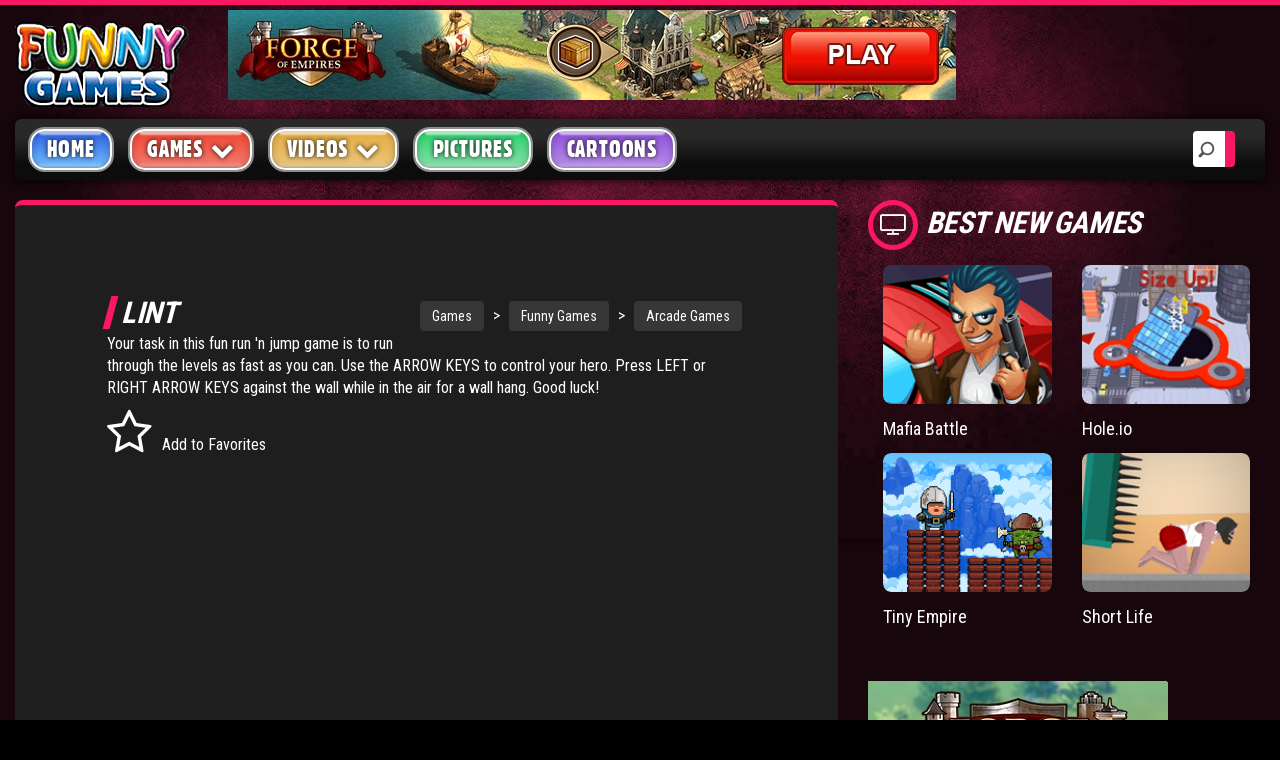

--- FILE ---
content_type: text/html; charset=UTF-8
request_url: https://www.funny-games.biz/lint.html
body_size: 9263
content:
<!DOCTYPE html>
<html lang="en">
   <head>
      <title>Lint - find your way past many hazards</title>
      <meta charset="utf-8">
<meta name="viewport" content="width=device-width, initial-scale=1">
<meta name="author" content="Funny Games">
<meta http-equiv="X-UA-Compatible" content="IE=Edge" />
<meta name="Copyright" content="Copyright 2018 | Funny-games.biz" />

<base href="https://www.funny-games.biz">
<link rel="icon" href="img/favicon.ico" type="image/x-icon" />
<!-- Bootstrap core CSS -->
<link href="newfg/css/bootstrap.css" rel="stylesheet">
<!-- Custom styles for this template -->
<link rel="stylesheet" href="newfg/css/screen.css">
<link rel="stylesheet" href="newfg/css/animation.css">
<!--[if IE 7]>
      <link rel="stylesheet" href="newfg/css/fontello-ie7.css">
      <![endif]-->
<link rel="stylesheet" href="newfg/css/font-awesome.css">
<!--[if lt IE 8]>
      <link rel="stylesheet" href="newfg/css/ie.css" type="text/css" media="screen, projection">
      <![endif]-->
<link href="newfg/css/lity.css" rel="stylesheet">
<link rel="stylesheet"  type="text/css"  href="newfg/css/BootstrapXL.css">
      
      <!-- Google tag (gtag.js) -->
<script async src="https://www.googletagmanager.com/gtag/js?id=G-4J9FNZQ731"></script>
<script>
  window.dataLayer = window.dataLayer || [];
  function gtag(){dataLayer.push(arguments);}
  gtag('js', new Date());

  gtag('config', 'G-4J9FNZQ731');
</script>
	  <script async="" type="text/javascript" src="https://servedbyadbutler.com/app.js"></script>
	<script>
		var AdButler = AdButler || {};
		AdButler.ads = AdButler.ads || [];
		var abkw = window.abkw || '';
		var plc302177 = window.plc302177 || 0;
		var plc302389 = window.plc302389 || 0;
		var plc302127 = window.plc302127 || 0;
		var plc302254 = window.plc302254 || 0;
		var plc302256 = window.plc302256 || 0;
		var plc302241 = window.plc302241 || 0;
		var plc302387 = window.plc302387 || 0;	
        var plc302591 = window.plc302591 || 0;
        var plc302592 = window.plc302592 || 0;
		var plc302594 = window.plc302594 || 0;	
        var plc302593 = window.plc302593 || 0;
        var plc302724 = window.plc302724 || 0;
		var plc302812 = window.plc302812 || 0;
		var plc302813 = window.plc302813 || 0;
		var plc359672 = window.plc359672 || 0;	
</script>

   <script src="https://www.funny-games.biz/ruffle/ruffle.js"></script>
   </head>
 <body>

      <!-- SINGLE VIDEO -->
      <div id="single-video" class="container-fluid standard-bg">
         <!-- HEADER -->
         <div class="row header-top">
            <div class="col-lg-2 col-md-6 col-sm-5 col-xs-8">
               <a class="main-logo" href="/"><img src="img/fg-logo.png" class="main-logo img-responsive" alt="Funny Games" title="Funny Games"></a>
</div>
            <div id="headerAdContainer" class="col-lg-7 hidden-md text-center hidden-sm hidden-xs"></div>
			
         </div>
         <!-- MENU -->
         <div class="row home-mega-menu ">
    <div class="col-md-12">
        <nav class="navbar navbar-default">
            <div class="navbar-header">
                <button class="navbar-toggle" type="button" data-toggle="collapse" data-target=".js-navbar-collapse">
                     <span class="sr-only">Toggle navigation</span>
                     <span class="icon-bar"></span>
                     <span class="icon-bar"></span>
                     <span class="icon-bar"></span>
                     </button>
            </div>
            <div class="collapse navbar-collapse js-navbar-collapse megabg dropshd ">
                <ul class="nav navbar-nav">
                    <li><a class="blue" href="index.html"  title="main homepage">Home</a></li>
                    <li class="dropdown mega-dropdown">
                        <a href="main.html"  title="games homepage" class="dropdown-toggle red" data-toggle="dropdown" role="button" aria-haspopup="true" aria-expanded="false">Games <span class="fa fa-chevron-down pull-right"></span></a>
                        <ul class="dropdown-menu">
                            <li><a href="recent-games.html" title="recent games">Latest Games</a></li>
                            <li><a href="popular-games.html" title="popular games">Popular Games</a></li>
                            <li><a href="arcade-games.html" title="action arcade games">Action Games</a></li>
                            <li><a href="board-games.html" title="board games">Board Games</a></li>
                            <li><a href="card-games.html" title="card games">Card Games</a></li>
                            <li><a href="casino-games.html" title="casino games">Casino Games</a></li>
                            <li><a href="fighting-games.html" title="fighting games">Fighting Games</a></li>
                            <li><a href="multiplayer-games.html" title="multiplayer games">Multiplayer Games</a></li>
                            <li><a href="puzzle-games.html" title="puzzle games">Puzzle Games</a></li>
                            <li><a href="racing-games.html" title="racing games">Racing Games</a></li>
                            <li><a href="shooting-games.html" title="shooting games">Shooting Games</a></li>
                            <li><a href="sport-games.html" title="sport games">Sport Games</a></li>
                            <li><a href="mario-games.html" title="mario games">Mario Games</a></li>
                        </ul>
                    </li>
                    <li class="dropdown mega-dropdown">
                        <a href="videos/"  title="funny videos" class="dropdown-toggle yellow" data-toggle="dropdown" role="button" aria-haspopup="true" aria-expanded="false">Videos <span class="fa fa-chevron-down pull-right"></span></a>
                        <ul class="dropdown-menu">
                            <li><a href="videos/accidents-videos.html" title="popular videos">Accident Videos</a></li>
                            <li><a href="videos/animal-videos.html" title="funny animal videos">Animal Videos</a></li>
                            <li><a href="videos/bike-videos.html" title="motorbike videos">Motor Bike Videos</a></li>
                            <li><a href="videos/car-videos.html" title="car videos">Car Videos</a></li>
                            <li><a href="videos/cat-videos.html" title="funny cat videos">Cat Videos</a></li>
                            <li><a href="videos/fight-videos.html" title="fighting videos">Fight Videos</a></li>
                            <li><a href="videos/hilarious-videos.html" title="hilarious videos">Hilarious Videos</a></li>
                            <li><a href="videos/painful-videos.html" title="painful videos">Painful Videos</a></li>
                            <li><a href="videos/soccer-videos.html" title="soccer football videos">Soccer Football Videos</a></li>
                            <li><a href="videos/trick-videos.html" title="magic trick videos">Magic Trick Videos</a></li>
                        </ul>
                    </li>
                    <li><a class="green" href="pictures/" title="funny pictures">Pictures </a></li>
                    <li><a class="purple" href="cartoon/" title="cartoons">Cartoons</a></li>
					<li style=display:none><a class="lightyellow" href="user_file/user_bookmark.html" title="your favorites"><i class="fa fa-heart" aria-hidden="true"></i> Favorites</a></li>
                </ul>
                <div class="search-block">
					<form action="search_res.html" id="cse-search-box" method="get">
					  <div>
						<input type="search" placeholder="Search" name="search_string">
					  </div>
					</form>
                </div>
            </div>
            <!-- /.nav-collapse -->
        </nav>
    </div>
</div>
         <!-- SINGLE VIDEO -->
         <div class="row">
            <!-- SIDEBAR -->
			<div class="sidebar-left">
            <div id="firstrowsidebarleft" class="col-lg-2 col-md-4 hidden-sm hidden-xs">
        <aside class="dark-bg">

            <article>
                <h2 class="icon"><i class="fa fa-gears" aria-hidden="true"></i>categories</h2>
                <ul class="sidebar-links">
                    <li class="fa fa-chevron-right"><a href="arcade-games.html" title="action and free flash addicting games">Arcade</a><span>2624</span></li><li class="fa fa-chevron-right"><a href="puzzle-games.html" title="play fun online logical games for free">Puzzle</a><span>2198</span></li><li class="fa fa-chevron-right"><a href="shooting-games.html" title="free playable gun & flash bloody online games">Shooting</a><span>1894</span></li><li class="fa fa-chevron-right"><a href="fighting-games.html" title="fight and beat your opponent online.">Fighting</a><span>901</span></li><li class="fa fa-chevron-right"><a href="racing-games.html" title="free car games and street drag racing flash online">Racing</a><span>369</span></li><li class="fa fa-chevron-right"><a href="sport-games.html" title="play funny flash sports online for free">Sport</a><span>333</span></li><li class="fa fa-chevron-right"><a href="strategy.html" title="Tower Defense Strategy Avoid Turn Based RPG Skill">Strategy</a><span>170</span></li><li class="fa fa-chevron-right"><a href="board-games.html" title="free online chess, checkers, desk strategies">Board</a><span>165</span></li><div class="more"><li class="fa fa-chevron-right"><a href="adventure-games.html" title="adventure and addicting flash games">Adventure</a><span>158</span></li><li class="fa fa-chevron-right"><a href="multiplayer-games.html" title="online games for two players. Play for free">Multiplayer</a><span>120</span></li><li class="fa fa-chevron-right"><a href="platformer-games.html" title="Awesome platform games">Platformer</a><span>70</span></li><li class="fa fa-chevron-right"><a href="physics-games.html" title="Addicting physics-based games!">Physics</a><span>48</span></li><li class="fa fa-chevron-right"><a href="card-games.html" title="online computer cards. Solitaire, bridge and more">Card</a><span>44</span></li><li class="fa fa-chevron-right"><a href="casino-games.html" title="play casinos online on internet for free">Casino</a><span>15</span></li><li class="fa fa-chevron-right"><a href="Stickmen.html" title="stick men fight shooting funny">Stickmen</a><span>15</span></li><li class="fa fa-chevron-right"><a href="meme-games.html" title="Meme games funny rage guy forever alone">Meme</a><span>3</span></li></div><li class="fa fa-angle-double-down" id="listloadmore"></i><span>&nbsp;</span>Show More</li>                </ul>
            </article>
            <div class="clearfix spacer"></div>
            <article>
                <h2 class="icon"><i class="fa fa-flash" aria-hidden="true"></i>CHARTS</h2>
                <ul class="sidebar-links" id="topgamesside">
                    <li class="fa fa-chevron-right"><a href="bloons-td-4.html" title="play Bloons TD 4">Bloons TD 4</a><span>92&nbsp;%</span></li><li class="fa fa-chevron-right"><a href="flash-bounty.html" title="play Flash Bounty">Flash Bounty</a><span>92&nbsp;%</span></li><li class="fa fa-chevron-right"><a href="hex-empire.html" title="play Hex Empire">Hex Empire</a><span>92&nbsp;%</span></li><li class="fa fa-chevron-right"><a href="strike-force-heroes.html" title="play Strike Force Heroes">Strike Force Heroes</a><span>92&nbsp;%</span></li><li class="fa fa-chevron-right"><a href="chaos-faction-2.html" title="play Chaos Faction 2">Chaos Faction 2</a><span>91&nbsp;%</span></li><li class="fa fa-chevron-right"><a href="stark-raving-ted.html" title="play Stark Raving Ted">Stark Raving Ted</a><span>91&nbsp;%</span></li><li class="fa fa-chevron-right"><a href="arcane.html" title="play Arcane">Arcane</a><span>91&nbsp;%</span></li><li class="fa fa-chevron-right"><a href="age-of-war-2.html" title="play Age of War 2">Age of War 2</a><span>91&nbsp;%</span></li><li class="fa fa-chevron-right"><a href="pokemon-tower-defense.html" title="play Pokemon Tower Defense">Pokemon Tower Defense</a><span>91&nbsp;%</span></li><li class="fa fa-chevron-right"><a href="bloons-td-5.html" title="play Bloons TD 5">Bloons TD 5</a><span>91&nbsp;%</span></li><li class="fa fa-chevron-right"><a href="jacksmith.html" title="play Jacksmith">Jacksmith</a><span>91&nbsp;%</span></li><li class="fa fa-chevron-right"><a href="bloons-td-4-expansion.html" title="play Bloons TD 4 Expansion">Bloons TD 4 Expansion</a><span>91&nbsp;%</span></li><li><div class="lilast"><span id="topnext" onclick="nextprev('next',1,12);">Next&nbsp;<i class="fa fa-angle-double-right"></i></span><span id="spanspace">&nbsp;</span><span class="hide"><i class="fa fa-angle-double-left"></i>&nbsp;Previous</span></div></li>                </ul>
            </article>
            <div class="clearfix spacer"></div>
        </aside>
    </div>
			</div>
            <!-- SINGLE VIDEO -->	
            <div id="single-video-wrapper" class="col-lg-10 col-md-12">
               <div class="row">
                  <!-- VIDEO SINGLE POST -->
                  <div id="videoitemcontiner" class="col-lg-8 col-md-8 col-sm-9 col-xs-12">
                     <!-- POST L size -->
					 <div class="video-content">
                     <article class="post-video">
                             

                        <!-- VIDEO INFO -->
                        <div class="video-info adultgame-container">
		   
						   <div class="siteNavTree">
							<a href="https://www.funny-games.biz/" title="main home page">Games</a><span class="link"> &gt; </span><a href="https://www.funny-games.biz/main.html" title="Funny Games">Funny Games</a><span class="link"> &gt; </span><a href="https://www.funny-games.biz/arcade-games.html" title="Arcade Games">Arcade Games</a>
						   </div>
						   
                           <h1 style="margin:0px 0px 4px 0px" class="title main-head-title">Lint</h1>
                                                  
                           
                           <p>
                              Your task in this fun run 'n jump game is to run through the levels as fast as you can. Use the ARROW KEYS to control your hero. Press LEFT or RIGHT ARROW KEYS against the wall while in the air for a wall hang. Good luck!
                           </p>

						   
                           <div class="metabox">

                              <span id="favbutton"  class="meta-i">
                              <i class="fa fa-star-o fa-3x" aria-hidden="true"></i>Add to Favorites
                              </span>
							  <span id="unfavbutton" style="display: none;" class="meta-i">
                              <i class="fa fa-star fa-3x" aria-hidden="true"></i>Remove From Favorites
                              </span>


                           </div>
						   <div class="embed-responsive embed-responsive-16by9 video-embed-box" style="border:0; border-radius:0" >
                              <object classid="clsid:d27cdb6e-ae6d-11cf-96b8-444553540000" codebase="http://fpdownload.macromedia.com/pub/shockwave/cabs/flash/swflash.cab#version=8,0,0,0" width="640" height="480">
<param name="movie" value="https://xogx.b-cdn.net/fg/games/lint.swf" />
<param name="quality" value="high" />
<embed src="https://xogx.b-cdn.net/fg/games/lint.swf" quality="high" width="640" height="480" type="application/x-shockwave-flash" pluginspage="http://www.macromedia.com/go/getflashplayer" /></embed>
</object>
                           </div>
                        </div>
                        <div class="clearfix spacer"></div>
 
                        <div id="belowGameAdContainerPause" class="text-center">

                        
			<article class="col-lg-3 col-md-3 col-sm-6 col-xs-6 post post-medium">
				<div class="thumbr">
					<a class="post-thumb" href="https://www.funny-games.biz/gm/forge.html" target="_blank" rel="nofollow" title="Forge of Empires"> 
						<picture class="img-responsive">
							<source srcset="https://www.funny-games.biz/img/aff_200x165/forge1_200x165.webp" type="image/webp">
							<source srcset="https://www.funny-games.biz/img/aff_200x165/forge1_200x165.png" type="image/png"> 
							<img src="https://www.funny-games.biz/img/aff_200x165/forge1_200x165.png" alt="Forge of Empires">
						</picture>
					</a>
				</div>
				<div class="infor">
					<h4>
						<a class="title" href="https://www.funny-games.biz/gm/forge.html" target="_blank" rel="nofollow" title="Forge of Empires">Forge of Empires - build a historic city</a>
					</h4>
				</div>
			</article>		
		
			<article class="col-lg-3 col-md-3 col-sm-6 col-xs-6 post post-medium">
				<div class="thumbr">
					<a class="post-thumb" href="https://www.funny-games.biz/gm/forge.html" target="_blank" rel="nofollow" title="Forge of Empires"> 
						<picture class="img-responsive">
							<source srcset="https://www.funny-games.biz/img/aff_200x165/forge4_200x165.webp" type="image/webp">
							<source srcset="https://www.funny-games.biz/img/aff_200x165/forge4_200x165.png" type="image/png"> 
							<img src="https://www.funny-games.biz/img/aff_200x165/forge4_200x165.png" alt="Forge of Empires">
						</picture>
					</a>
				</div>
				<div class="infor">
					<h4>
						<a class="title" href="https://www.funny-games.biz/gm/forge.html" target="_blank" rel="nofollow" title="Forge of Empires">Forge of Empires - discover new technologies</a>
					</h4>
				</div>
			</article>		
		
			<article class="col-lg-3 col-md-3 col-sm-6 col-xs-6 post post-medium">
				<div class="thumbr">
					<a class="post-thumb" href="https://www.funny-games.biz/gm/forge.html" target="_blank" rel="nofollow" title="Forge of Empires"> 
						<picture class="img-responsive">
							<source srcset="https://www.funny-games.biz/img/aff_200x165/forge3_200x165.webp" type="image/webp">
							<source srcset="https://www.funny-games.biz/img/aff_200x165/forge3_200x165.png" type="image/png"> 
							<img src="https://www.funny-games.biz/img/aff_200x165/forge3_200x165.png" alt="Forge of Empires">
						</picture>
					</a>
				</div>
				<div class="infor">
					<h4>
						<a class="title" href="https://www.funny-games.biz/gm/forge.html" target="_blank" rel="nofollow" title="Forge of Empires">Forge of Empires - fight tactical battles</a>
					</h4>
				</div>
			</article>		
		
			<article class="col-lg-3 col-md-3 col-sm-6 col-xs-6 post post-medium">
				<div class="thumbr">
					<a class="post-thumb" href="https://www.funny-games.biz/gm/forge.html" target="_blank" rel="nofollow" title="Forge of Empires"> 
						<picture class="img-responsive">
							<source srcset="https://www.funny-games.biz/img/aff_200x165/forge2_200x165.webp" type="image/webp">
							<source srcset="https://www.funny-games.biz/img/aff_200x165/forge2_200x165.png" type="image/png"> 
							<img src="https://www.funny-games.biz/img/aff_200x165/forge2_200x165.png" alt="Forge of Empires">
						</picture>
					</a>
				</div>
				<div class="infor">
					<h4>
						<a class="title" href="https://www.funny-games.biz/gm/forge.html" target="_blank" rel="nofollow" title="Forge of Empires">Forge of Empires - advance through the ages</a>
					</h4>
				</div>
			</article>		
		












                        </div>
                     </article>
					 
                     <!-- COMMENTS -->
                     <section id="comments">
                     </section>
                   <button type="button" id="load_more" class="btn pull-right"><i class="fa fa-refresh"></i> Load More Comments</button>
					 </div>
                  </div>
                  <!-- VIDEO SIDE BANNERS -->
                  

                  <!-- <div class="col-lg-4 hidden-md hidden-sm"> -->
                  <!--<div class="col-lg-4 col-md-4 col-sm-3 col-xs-12">-->
				  
                   <div id="rightsidebarcontainer" class="col-lg-4 hidden-md hidden-sm auto-clear">
				   
				       <h2 class="icon"><i class="fa fa-television" aria-hidden="true"></i>Best New Games</h2>
					   <div class="clearfix"></div>
					   <div class="right-sidebar auto-clear">
					      <article class="col-xl-3 col-lg-6 col-md-6 col-sm-6 col-xs-3" id="relatedgame">
							<div class="post post-medium">
								<div class="thumbr">
									<a class="afterglow post-thumb" title="Mafia Battle" href="mafia-battle.html">
										<img class="img-responsive" src="images/thumbs/game/mafia-battle.png" alt="Mafia Battle">
									</a>
								</div>
							<div class="infor">
								<h4>
								   <a class="title" title="Mafia Battle" href="mafia-battle.html">Mafia Battle</a>
								</h4>
							 </div>
						  </div>
						</article><article class="col-xl-3 col-lg-6 col-md-6 col-sm-6 col-xs-3" id="relatedgame">
							<div class="post post-medium">
								<div class="thumbr">
									<a class="afterglow post-thumb" title="Hole.io" href="holeio.html">
										<img class="img-responsive" src="images/thumbs/game/holeio.png" alt="Hole.io">
									</a>
								</div>
							<div class="infor">
								<h4>
								   <a class="title" title="Hole.io" href="holeio.html">Hole.io</a>
								</h4>
							 </div>
						  </div>
						</article><article class="col-xl-3 col-lg-6 col-md-6 col-sm-6 col-xs-3" id="relatedgame">
							<div class="post post-medium">
								<div class="thumbr">
									<a class="afterglow post-thumb" title="Tiny Empire" href="tiny-empire.html">
										<img class="img-responsive" src="images/thumbs/game/tiny-empire.png" alt="Tiny Empire">
									</a>
								</div>
							<div class="infor">
								<h4>
								   <a class="title" title="Tiny Empire" href="tiny-empire.html">Tiny Empire</a>
								</h4>
							 </div>
						  </div>
						</article><article class="col-xl-3 col-lg-6 col-md-6 col-sm-6 col-xs-3" id="relatedgame">
							<div class="post post-medium">
								<div class="thumbr">
									<a class="afterglow post-thumb" title="Short Life" href="short-life.html">
										<img class="img-responsive" src="images/thumbs/game/short-life.png" alt="Short Life">
									</a>
								</div>
							<div class="infor">
								<h4>
								   <a class="title" title="Short Life" href="short-life.html">Short Life</a>
								</h4>
							 </div>
						  </div>
						</article>
						  <div class="clearfix spacer"></div>
                           <div id="rightSidebarAdContainer" class="text-left"></div>	
					   </div>
					   <div class="clearfix spacer"></div>
					   
                       <h2 class="icon"><i class="fa fa-television" aria-hidden="true"></i>Related Games</h2>
                       <div class="clearfix"></div>
				       <div class="right-sidebar auto-clear">
					     <article class="col-xl-4 col-lg-6 col-md-6 col-sm-6 col-xs-3 auto-clear">
										<div class="post post-medium">
											<div class="thumbr">
												<a class="afterglow post-thumb" title="Rubble Racer" href="rubble-racer.html">
													<img class="img-responsive" src="images/thumbs/game/rubble-racer.jpg" alt="rubble racer">
												</a>
											</div>
										<div class="infor">
											<h4>
											   <a class="title" title="Rubble Racer" href="rubble-racer.html">Rubble Racer</a>
											</h4>
										 </div>
									  </div>
									</article><article class="col-xl-4 col-lg-6 col-md-6 col-sm-6 col-xs-3 auto-clear">
										<div class="post post-medium">
											<div class="thumbr">
												<a class="afterglow post-thumb" title="Run from the Sun" href="run-from-the-sun.html">
													<img class="img-responsive" src="images/thumbs/game/run-from-the-sun.jpg" alt="run from the sun">
												</a>
											</div>
										<div class="infor">
											<h4>
											   <a class="title" title="Run from the Sun" href="run-from-the-sun.html">Run from the Sun</a>
											</h4>
										 </div>
									  </div>
									</article><article class="col-xl-4 col-lg-6 col-md-6 col-sm-6 col-xs-3 auto-clear">
										<div class="post post-medium">
											<div class="thumbr">
												<a class="afterglow post-thumb" title="Papas Cupcakeria" href="papas-cupcakeria.html">
													<img class="img-responsive" src="images/thumbs/game/papas-cupcakeria.jpg" alt="papas cupcakeria cupcake time management">
												</a>
											</div>
										<div class="infor">
											<h4>
											   <a class="title" title="Papas Cupcakeria" href="papas-cupcakeria.html">Papas Cupcakeria</a>
											</h4>
										 </div>
									  </div>
									</article><article class="col-xl-4 col-lg-6 col-md-6 col-sm-6 col-xs-3 auto-clear">
										<div class="post post-medium">
											<div class="thumbr">
												<a class="afterglow post-thumb" title="Airport Madness" href="airport-madness.html">
													<img class="img-responsive" src="images/thumbs/game/airport-madness.jpg" alt="airport madness">
												</a>
											</div>
										<div class="infor">
											<h4>
											   <a class="title" title="Airport Madness" href="airport-madness.html">Airport Madness</a>
											</h4>
										 </div>
									  </div>
									</article><article class="col-xl-4 col-lg-6 col-md-6 col-sm-6 col-xs-3 auto-clear">
										<div class="post post-medium">
											<div class="thumbr">
												<a class="afterglow post-thumb" title="Dolphin Olympics 2" href="dolphin-olympics-2.html">
													<img class="img-responsive" src="images/thumbs/game/dolphin-olympics-2.jpg" alt="dolphin olympics 2">
												</a>
											</div>
										<div class="infor">
											<h4>
											   <a class="title" title="Dolphin Olympics 2" href="dolphin-olympics-2.html">Dolphin Olympics 2</a>
											</h4>
										 </div>
									  </div>
									</article><article class="col-xl-4 col-lg-6 col-md-6 col-sm-6 col-xs-3 auto-clear">
										<div class="post post-medium">
											<div class="thumbr">
												<a class="afterglow post-thumb" title="The Wizards Notebook" href="the-wizards-notebook.html">
													<img class="img-responsive" src="images/thumbs/game/the-wizards-notebook.jpg" alt="The Wizards Notebook">
												</a>
											</div>
										<div class="infor">
											<h4>
											   <a class="title" title="The Wizards Notebook" href="the-wizards-notebook.html">The Wizards Notebook</a>
											</h4>
										 </div>
									  </div>
									</article>  					 
                       </div>
		           </div>
               </div>
               <div class="clearfix spacer"></div>
               
                  
            </div>
         </div>
      </div>
      

      <!-- BOTTOM BANNER -->

<!-- 
      <div id="bottom-banner" class="container text-center">
      </div>
-->

      <!-- FOOTER -->
      <div id="footer" class="container-fluid footer-background">
    <div class="container">
        <footer>
            <!-- SECTION FOOTER -->
            <div class="row">
                <!-- SOCIAL -->
                <div class="col-lg-3 col-md-3 col-sm-6 col-xs-12">
                    <div class="row auto-clear">
                        <div class="col-md-12">
							<div class="spacer"></div>
							<div class="spacer"></div>
                        </div>
                        <div class="col-md-12">
                            <p>In cooperation with <a href="./partners.html" title="Our Partners">Funny-Games.biz Partners</a><br></p>
                        </div>
                    </div>
                </div>
                <!-- TAGS -->
                <div class="col-lg-3 col-md-3 col-sm-6 col-xs-12">
                    <h2 class="title">popular tags</h2>
                    <ul class="footer-tags">
                        <li><a href="videos/" title="Funny Videos">videos</a></li>
                        <li><a href="mario-games.html" title="Mario Games">mario games</a></li>
                        <li><a href="casino-games.html" title="Casino Games">casino games</a></li>
                        <li><a href="yahtzee.html" title="Yahtzee Game">yahtzee</a></li>
                        <li><a href="army-games.html" title="Army Games">army games</a></li>
                        <li><a href="cartoon/" title="Funny Cartoons">cartoons</a></li>
                        <li><a href="bloons-td-5.html" title="Bloons TD 5 Game">bloons td 5</a></li>
                        <li><a href="hex-empire.html" title="Hex Empire Game">hex empire</a></li>
                    </ul>
                </div>
                <!-- POST -->
                <div class="col-lg-3 col-md-3 col-sm-6 col-xs-12">
                    <h2 class="title">TOP GAMES</h2>
                    <div class="row auto-clear">
                        <div class="col-lg-6 col-md-6 col-sm-6 col-xs-3 post post-medium">
                            <div class="thumbr">
                                <a class="post-thumb" href="aground.html" title="Aground game">
                                 <img class="img-responsive" src="images/thumbs/game/aground.png" alt="Aground game">
                              </a>
                            </div>
                        </div>
                        <div class="col-lg-6 col-md-6 col-sm-6 col-xs-3 post post-medium">
                            <div class="thumbr">
                                <a class="post-thumb" href="slitherio.html" title="Slither.io game">
                                 <img class="img-responsive" src="images/thumbs/game/slitherio.gif" alt="Slither.io game">
                              </a>
                            </div>
                        </div>
                        <div class="col-lg-6 col-md-6 col-sm-6 col-xs-3 post post-medium">
                            <div class="thumbr">
                                <a class="post-thumb" href="doodle-god-ultimate.html" title="Doodle God Ultimate">
                                 <img class="img-responsive" src="images/thumbs/game/doodle-god-ultimate.png" alt="Doodle God Ultimate game">
                              </a>
                            </div>
                        </div>
                        <div class="col-lg-6 col-md-6 col-sm-6 col-xs-3 post post-medium">
                            <div class="thumbr">
                                <a class="post-thumb" href="madalin-stunt-cars-2.html" title="Madalin Stunt Cars 2 game">
                                 <img class="img-responsive" src="images/thumbs/game/madalin-stunt-cars-2.png" alt="Madalin Stunt Cars 2 game">
                              </a>
                            </div>
                        </div>
                    </div>
                </div>
                <!-- LINKS -->
                <div class="col-lg-3 col-md-3 col-sm-6 col-xs-12">
                    <h2 class="title">site info</h2>
                    <ul class="footer-menu-links">
                        <li class="fa fa-chevron-right"><a href="copyright-policy.html" title="Copyright Policy">Copyright Policy</a></li>
                        <li class="fa fa-chevron-right"><a href="privacy-policy.html" title="Privacy Policy">Privacy Policy</a></li>
                        <li class="fa fa-chevron-right"><a href="help.html" title="Help">Help</a></li>
                        <li class="fa fa-chevron-right"><a href="flash-game-developers.html" title="Game Developers Info">Game Developers</a></li>
                    </ul>
                </div>
            </div>
            <div class="row copyright-bottom text-center">
                <div class="col-md-12 text-center">
                    <a href="https://www.funny-games.biz/main.html" class="footer-logo" title="Funny Games main games page">
                     <img src="img/fg-logo.png" class="img-responsive text-center" alt="Funny-Games.biz logo">
                     </a>
                    <p>&copy; Copyright 2018. All Rights Reserved. Funny Games.</p>
                    <p>TERMS AND CONDITIONS</p>
                    <div style="display: block; max-width: 760px; height: 50px; margin-left: auto; margin-right: auto; font-size: 12px; overflow: auto;">
By viewing or accessing Funny-Games.biz, you expressly agree to the following term and conditions detailed below. Although Funny-Games.biz attempts to ensure that all information contained on this website is error-free, we accept no liability for omissions, and reserve the right to change or alter the content of the site at anytime.
Funny-Games.biz does not make any warranty that the website is free from infection from viruses; nor does any provider of content to the site or their respective agents make any warranty as to the results to be obtained from use of the site.<br>
NEITHER FUNNY-GAMES.BIZ, ANY THIRD PARTY CONTENT PROVIDER NOR THEIR RESPECTIVE AGENTS SHALL BE LIABLE FOR ANY DIRECT, INDIRECT, INCIDENTAL, SPECIAL OR CONSEQUENTIAL DAMAGES ARISING OUT OF THE USE OF OR INABILITY TO USE THE SITE, EVEN IF SUCH PARTY HAS BEEN ADVISED OF THE POSSIBILITY OF SUCH DAMAGES.<br>
The laws of the EU govern these Terms and Conditions, without giving effect to conflict of laws provisions. The courts of the EU have exclusive jurisdiction over all disputes relating to or arising from the execution or performance of this agreement. In all judicial actions, arbitrations, or disputes resolution methods, the parties waive any punitive damages.<br><br>
<font size="4">HAVE FUN!</font><br><br>
					</div>

                </div>
            </div>
        </footer>
    </div>
</div>
<!-- JAVA SCRIPT -->
<!-- jQuery (necessary for Bootstrap's JavaScript plugins) -->
<script src="https://ajax.googleapis.com/ajax/libs/jquery/1.12.4/jquery.min.js"></script>
<script src="https://maxcdn.bootstrapcdn.com/bootstrap/3.3.7/js/bootstrap.min.js"></script>
<script src="js/lity.js"></script>

		<style>
.embed-responsive.embed-responsive-16by9.video-embed-box {
    max-width: 640px;
    width: 640px;
    height: 480px;
}
.video-embed-box {   
    margin-right: 0px;
    margin-left: 0px;    
}
</style>
<script>
	function screenClass() {
    var gamewidth = 640 + 40;
    var width = $(window).innerWidth() - 120;
    var videocolumns = Math.ceil((gamewidth / width) * 12);
    var rightcolumns = 12 - videocolumns;
    var leftclass = 'col-lg-2 col-md-4 hidden-sm hidden-xs';
    var rightcon = 'col-lg-10 col-md-12';
    var video = 'col-lg-8 col-md-8 col-sm-9 col-xs-12 auto-clear';
    var right = 'col-lg-4 col-md-4 col-sm-3 col-xs-12 auto-clear';
    if (width < 768) {
        leftclass = 'hidden';
        rightcon = '';
        video = 'col-xs-12';
        right = 'col-xs-12';
    } else if (width < 992) {
        if (videocolumns > 10) {
            videocolumns = 12;
            rightcolumns = 12;
        }
        leftclass = 'hidden';
        rightcon = '';
        video = 'col-sm-' + videocolumns + ' auto-clear';
        right = 'col-sm-' + rightcolumns + ' auto-clear';
    } else if (width < 1200) {
        if (videocolumns > 10) {
            videocolumns = 12;
            rightcolumns = 12;
        }
        leftclass = 'hidden';
        rightcon = 'col-md-12';
        video = 'col-md-' + videocolumns + ' auto-clear';
        right = 'col-md-' + rightcolumns + ' auto-clear';
    } else if (width >= 1200) {
        if (videocolumns > 10) {            
            videocolumns = 12;
            rightcolumns = 12;
            leftclass = 'hidden';
            rightcon = 'col-lg-12';
            video = 'col-lg-' + videocolumns + ' auto-clear';
            right = 'col-lg-' + rightcolumns + ' auto-clear';
        } else {
            leftclass = 'col-lg-2' + ' auto-clear';
            rightcon = 'col-lg-10' + ' auto-clear';
			var newconwidth = $('#single-video-wrapper').innerWidth() ;
			var newcolumns = Math.ceil(( gamewidth / newconwidth) * 12);
            var remaining = 12 - newcolumns;
			if (remaining == 1 ) {				
				newcolumns = 12 ;
				remaining = 12;
			}
            video = 'col-lg-' + newcolumns + ' auto-clear';
            right = 'col-lg-' + remaining + ' auto-clear';
        }
		

    }
    $('#firstrowsidebarleft').removeClass();
    $('#firstrowsidebarleft').addClass(leftclass);
    $('#single-video-wrapper').removeClass();
    $('#single-video-wrapper').addClass(rightcon);
    $('#videoitemcontiner').removeClass();
    $('#videoitemcontiner').addClass(video);
    $('#rightsidebarcontainer').removeClass();
    $('#rightsidebarcontainer').addClass(right);
	var newpadding = ($('.video-info').innerWidth() - gamewidth + 40) / 2 ;
	var newpaddingfull = newpadding+'px '+newpadding+'px 20px '+newpadding+'px';
	$('.video-info').css('padding',newpaddingfull) ;
	if(newpadding < 0 ) {
		$('.video-info').css('margin-left',newpadding + 'px') ;
		$('.video-info').css('margin-right',newpadding + 'px') ;
	}
}
screenClass();
$(window).bind('resize', function() {
    screenClass();
});
</script>

<script>
    $(".nav .dropdown").hover(function() {
        $(this).find(".dropdown-toggle").dropdown("toggle");
    });
    $('.dropdown a.dropdown-toggle').on('click', function() {
    if($(this).parent().hasClass('open'))
        location.assign($(this).attr('href'));
	});
// Temporary disabled .. need to improve
//var maxheight = 0;
//$('.infor').each(function () {
//    maxheight = ($(this).height() > maxheight ? $(this).height() : maxheight); 
//});
//$('.infor').height(maxheight);
$('#listloadmore').click(function() {
     $('.more').css('display', 'block');
     $('#listloadmore').css('display', 'none');
    $(".more").animate({ scrollTop: $('.more').prop("scrollHeight")}, 1000);
 });

    $('#comments').load('newfg/Public/comments.php?id_content=3929&id_cat=1');
    $('#load_more').click(function() {
        var lastc = $('#post_counter').text();
        $("#post_counter").remove();
        $('#comments').append($('<div>').load('newfg/Public/loadmore.php?id_content=3929&last=' + lastc));
    });
var userid = ;
  $('#favbutton').on('click', function(e){
	if ( userid == 0 ) {
		$('#favbutton').html('<button type="button" class="access-btn" data-toggle="modal" data-target="#enquirypopup">Login First!</button>');
	} else {
    e.preventDefault();
    $('#favbutton').fadeOut(300);
    $.ajax({
      url: 'newfg/Public/favunfav.php',
      type: 'post',
      data: {'action': 'add', 'id_content': '3929',  'id_cat': '1'},
      success: function(data, status) {
        if(data == "ok") {
		$('#unfavbutton').fadeIn();
        }
      },
      error: function(xhr, desc, err) {
        console.log(xhr);
        console.log("Details: " + desc + "nError:" + err);
      }
    });
	}
  });
  
  $('#unfavbutton').on('click', function(e){
    e.preventDefault();
    $('#unfavbutton').fadeOut(300);
    $.ajax({
      url: 'newfg/Public/favunfav.php',
      type: 'post',
      data: {'action': 'remove', 'id_content': '3929'},
      success: function(data, status) {
        if(data == "ok") {
		$('#favbutton').fadeIn();
        }
      },
      error: function(xhr, desc, err) {
        console.log(xhr);
        console.log("Details: " + desc + "nError:" + err);
      }
    });
  });
</script>


<!-- read more function -->
<script>

$( window ).resize(function() {
   
   updateScreen();
   
});

$(document).on('click','.readMore',function(){

	$(this).remove();
	$('.header_details > p').addClass('open');
	
});
function nextprev(action, cat , offset){
	$.ajax({
		  type: "POST",
		   url: "newfg/Public/more_tops.php",
		   data: { cat_id: cat, offset_start: offset, action_type: action },
		   success: function(data) {
				 $('#topgamesside').html(data);
			}
	});
}
function updateScreen(){
   if($( window ).width()<768){
		$('.header_details > p').removeClass('open');
		if($('.header_details > p').hasClass('open')){
			$('.header_details > h4 > button.readMore').remove();
		}else{
			if(!$('.header_details > h4 > button.readMore').length){
				$('.header_details > h4').append('<button type="button" class="readMore smallRed-btn" > ... read more</button>');
			}
		}
   }else{
		$('.header_details > h4 > button.readMore').remove();
		$('.header_details > p').addClass('open');
   }
}
updateScreen();

</script>

<!-- end read more -->


<!-- SCRIPT TO FIX IMAGE SIZE -->
<script>
function updateImageSize(){
	jQuery('.img-small img').each(function(){
		var width = jQuery(this).parent('a').width();
		var height = width/1.2;
		jQuery(this).css('width',width+'px');
		jQuery(this).css('height',height+'px');
	});
	
	jQuery('.img-medium img').each(function(){
		var width = jQuery(this).parent('a').width();
		var height = width/1.4;
		jQuery(this).css('width',width+'px');
		jQuery(this).css('height',height+'px');
	});
	
}
jQuery(window).resize(function() {
	updateImageSize();
});
updateImageSize();

$(document).ready(function(){
    $("h4 a").each(function(){
       if ($(this)[0].scrollWidth > $(this).innerWidth()) {
			// do nothing
		} else {
			$(this).css('animation', 'unset');;
		}
    });
});
</script>
<script type="text/javascript">
   $(document).ready(function(){
$(document).on("submit", '#commentform', function(e) {
    $.ajax({
           type: "POST",
           url: 'newfg/Public/comment.php',
           data: $("#commentform").serialize(), 
           success: function(data)
           {
            $('.comment-posts').prepend(data);
           $('#commenttextarea').val('');
           }
         });

    e.preventDefault(); // avoid to execute the actual submit of the form.
});
});
</script>

	  
	<script>
    function showAds() {
	    var js = ["js/foe/foe_728_v1.js", "js/foe/foe_468_v1.js", "js/foe/foe_300_v1.js", "js/foe/foe_160_v1.js"];
		
		
		if ($('#headerAdContainer').innerWidth() > 728) {
			 $('#headerAdContainer').load(js[0]);
		} 
		else if ($('#headerAdContainer').innerWidth() > 468) {
			 $('#headerAdContainer').load(js[1]);
		}

		if ($('#belowGameAdContainer').innerWidth() > 728) {
			 $('#belowGameAdContainer').load(js[0]);
		} 
		else if ($('#belowGameAdContainer').innerWidth() > 468) {
			 $('#belowGameAdContainer').load(js[1]);
		}
		
		if ($('#rightSidebarAdContainer').innerWidth() > 300) {
			 $('#rightSidebarAdContainer').load(js[2]);
		} 
		else if ($('#rightSidebarAdContainer').innerWidth() > 160) {
			 $('#rightSidebarAdContainer').load(js[3]);
		}
	}
	showAds();
	$(window).bind('resize', function() {
		showAds();
	});
	</script>
	  
	  
	  
	  
   </body>
</html>